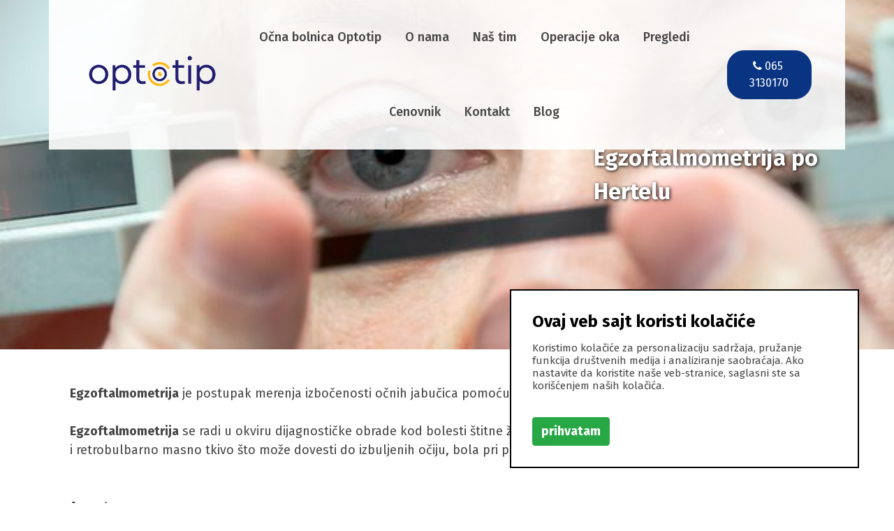

--- FILE ---
content_type: text/html; charset=UTF-8
request_url: https://optotip.rs/hertel
body_size: 26664
content:
<!DOCTYPE html>
<html lang="rs">
<head>
    <meta charset="utf-8">
    <!-- Responsive -->
    <meta http-equiv="X-UA-Compatible" content="IE=edge">
    <meta name="viewport" content="width=device-width, initial-scale=1.0, maximum-scale=1.0, user-scalable=0">

    <link rel="preconnect" href="https://fonts.gstatic.com">
    <link href="https://fonts.googleapis.com/css?family=Fira+Sans:400,500,700,900&display=swap" rel="stylesheet">

    <link rel="stylesheet" type="text/css" href="https://stackpath.bootstrapcdn.com/font-awesome/4.7.0/css/font-awesome.min.css" />
    <link rel="stylesheet" type="text/css" href="https://stackpath.bootstrapcdn.com/bootstrap/4.4.1/css/bootstrap.min.css" />
    <script src="https://code.jquery.com/jquery-3.4.1.min.js" integrity="sha256-CSXorXvZcTkaix6Yvo6HppcZGetbYMGWSFlBw8HfCJo=" crossorigin="anonymous"></script>
    <!--[if lt IE 9]><script src="https://cdnjs.cloudflare.com/ajax/libs/html5shiv/3.7.3/html5shiv.js"></script><![endif]-->
        <link rel="icon" href="https://optotip.rs/gallery/tmb/favicon-5fe936b1c166c.png">
    <meta name="author" content="Milan Nikolic">
    <title>Egzoftalmometrija po Hertelu</title>
    <meta name="description" content="Treba Vam najbolji oftalmolog? Očna bolnica Optotip Beograd je vrhunska klinika za oftalmologiju. Kompletna usluga dijagnostike i hirurgije svih očnih bolesti.">
    <meta name="keywords" content="Egzoftalmometrija, hertel, bolesti štitne žlezde">
    <link rel="stylesheet" type="text/css" href="https://optotip.rs/cms-assets/magnific-popup.css"/>
    <link rel="stylesheet" type="text/css" href="https://optotip.rs/cms-assets/style.css"/>

    <style id="cms_styles">
                                    .color_svetlocrna { color: #464646 !important; }
                .border_color_svetlocrna { border: 1px solid #464646; }
                        .color_tamnosivoplava { color: #22394e !important; }
                .border_color_tamnosivoplava { border: 1px solid #22394e; }
                        .color_zelena { color: 7aff31 !important; }
                .border_color_zelena { border: 1px solid 7aff31; }
                    </style>

    
    <link rel="stylesheet" type="text/css" href="/assets/css/style.css?5" />

    <!-- Google tag (gtag.js) -->
    <script async src="https://www.googletagmanager.com/gtag/js?id=G-4VJL5S3JTW"></script>
    <script>
        window.dataLayer = window.dataLayer || [];
        function gtag(){dataLayer.push(arguments);}
        gtag('js', new Date());

        gtag('config', 'G-4VJL5S3JTW');
    </script>

</head>
<body>

<div id="preloader" class="align-items-center justify-content-center">
    <img alt="preloader" src="https://optotip.rs/gallery/tmb/optotip-logo-5fe9343e5f928.png" />
</div>

<header>
    <div class="container header pl-5 pr-5">

        <div class="d-md-flex text-center justify-content-between align-items-center position-relative">

            <!-- LOGO -->
            <div class="header_logo">
                <a href='https://optotip.rs/ocna-bolnica-optotip' class=' inline_block' style='' data-path-link='' >
                <img src='https://optotip.rs/gallery/tmb/optotip-logo-5fe9343e5f928.png' class=' img-fluid' style='' data-path=''  />
                </a>
            </div>

            <!-- NAVIGATION -->
            <div id="header_nav" class="">
                <div class="text-center mt-2 mb-2 d-md-none">
                    <img src='https://optotip.rs/gallery/tmb/optotip-logo-5fe9343e5f928.png' class='' style='' data-path=''  />
                </div>
                                                                                <div class="d-md-inline-block header_nav_hover">
                            <a href="https://optotip.rs/ocna-bolnica-optotip" class="header_nav_link
                                 ">
                                Očna bolnica Optotip

                                                                <div class="bottom"> </div>
                            </a>

                                                    </div>
                                                                                                    <div class="d-md-inline-block header_nav_hover">
                            <a href="https://optotip.rs/o-nama" class="header_nav_link
                                 ">
                                O nama

                                                                <div class="bottom"> </div>
                            </a>

                                                    </div>
                                                                                                    <div class="d-md-inline-block header_nav_hover">
                            <a href="https://optotip.rs/nas-tim" class="header_nav_link
                                 ">
                                Naš tim

                                                                <div class="bottom"> </div>
                            </a>

                                                    </div>
                                                                                                    <div class="d-md-inline-block header_nav_hover">
                            <a href="https://optotip.rs/ocna-hirurgija" class="header_nav_link
                                 ">
                                Operacije oka

                                                                <div class="bottom"> </div>
                            </a>

                                                    </div>
                                                                                                                                                            <div class="d-md-inline-block header_nav_hover">
                            <a href="https://optotip.rs/pregledi" class="header_nav_link
                                 ">
                                Pregledi

                                                                <div class="bottom"> </div>
                            </a>

                                                    </div>
                                                                                                    <div class="d-md-inline-block header_nav_hover">
                            <a href="https://optotip.rs/cenovnik" class="header_nav_link
                                 ">
                                Cenovnik

                                                                <div class="bottom"> </div>
                            </a>

                                                    </div>
                                                                                                    <div class="d-md-inline-block header_nav_hover">
                            <a href="https://optotip.rs/kontakt" class="header_nav_link
                                 ">
                                Kontakt

                                                                <div class="bottom"> </div>
                            </a>

                                                    </div>
                                                                                                                                                            <div class="d-md-inline-block header_nav_hover">
                            <a href="https://optotip.rs/blog" class="header_nav_link
                                 ">
                                Blog

                                                                <div class="bottom"> </div>
                            </a>

                                                    </div>
                                                                                                        </div>

            <div class="d-none d-md-block">
                <a href='tel:065 3130170' class=' btn btn-primary btn-round inline_block' style='' data-path-link='' >
                <i class="fa fa-phone"></i> <span class=' cms_contenteditable' style='' data-path=''>065 3130170</span>
                </a>
            </div>
        </div>
        <div class="header_nav_overlay"></div>

        <!-- MOBILE NAVIGATION -->
        <div class="header_nav_bottom col-md-auto text-center">
            <div class="row align-items-center">

                <div class="col p-0 d-md-none">
                    <a href="#" class="header_info_toggle">
                        <i class="fa fa-info"></i>
                        <span class="d-md-none">INFO</span>
                    </a>
                </div>

                <div class="col p-0 d-md-none">
                    <a href='tel:065 3130170' class=' inline_block' style='' data-path-link='' >
                    <i class="fa fa-phone"></i>
                    <span class=' d-md-none cms_contenteditable' style='' data-path=''>065 3130170</span>
                    </a>
                </div>

                <div class="col p-0 d-md-none">
                    <a href="#" class="header_nav_toggle">
                        <i class="fa fa-navicon"></i>
                        <span class="d-md-none">MENI</span>
                    </a>
                </div>
            </div>
        </div>
    </div>
</header>

    <div class="cms_sections_content ">
                    <div data-block-id="jp82o">
        <div class="full_image full_image_block" style="background-image: url('https://optotip.rs/gallery/herteldrsvetlanapopovic-601d73a8cd80a.png')">
    <div class="full_image_inner_block d-flex align-items-center">
        <div class="container"  data-path-settings='pages.101.content.jp82o' >
            <div class="full_image_mob">
                <div class="row">
                    <div class="col-md-7"></div>
                    <div class="col-md-5">
                        <div class=' title_3 left_100  cms_contenteditable' style='' data-path=''>Egzoftalmometrija po Hertelu</div>
                    </div>
                </div>
            </div>

        </div>
    </div>
</div>

</div>


                    <div data-block-id="EUkiz">
        <div>
    <div class=''>
<div class=' font_18  top_50  right_50  bottom_100  left_100  cms_contenteditable cms_format' style='' data-path=''><b>Egzoftalmometrija</b> je postupak merenja izbočenosti očnih jabučica pomoću egzoftalmometra po Hertellu.

<b>Egzoftalmometrija</b> se radi u okviru dijagnostičke obrade kod bolesti štitne žlezde kada mogu biti zahvaćene i oči tj. očni mišići, omotači i retrobulbarno masno tkivo što može dovesti do izbuljenih očiju, bola pri pokretima očiju ili duplih slika.


<span style="font-weight: bolder;">Aparat:</span>

Hertel egzoftalmometar




<span style="font-weight: bolder;">Šta podrazumeva:</span>
Na slepoočnice pacijenta nasloni se egzoftalmometar i meri se izbočenost svakog  oka pojedinačno.



<span style="font-weight: bolder;">Bolnost:</span>
bezbolno.

<span style="font-weight: bolder;">Vreme trajanja pregleda:</span> 
15 minuta


<b>Priprema:</b>
Nije potrebna posebna priprema.</div>
</div>
</div></div>


                    <div data-block-id="Rwtsl">
        <div class="container">
    <a href='#' class=' font_22  top_50  bottom_50  color_tamnosivoplava  text_bold  inline_block' style='' data-path-link='' >Detaljni formular za pripremu za pregled, možete naći ovde.</a>
</div></div>


            </div>

    
<footer>
    <div class="container footer_top pl-5 pr-5 text-center">
        <div class="row bottom_30">
            <div class="col-md-3 mb-4 mb-md-0 text-md-left">
                <div class="font_18 font-weight-bold mb-3">
                    <span class=' cms_contenteditable' style='' data-path=''>MAPA SAJTA</span>
                </div>

                                                            <div class="mb-2">
                            <a href="https://optotip.rs/ocna-bolnica-optotip">
                                Očna bolnica Optotip
                            </a>
                        </div>
                                                                                                        <div class="mb-2">
                            <a href="https://optotip.rs/o-nama">
                                O nama
                            </a>
                        </div>
                                                                                                        <div class="mb-2">
                            <a href="https://optotip.rs/nas-tim">
                                Naš tim
                            </a>
                        </div>
                                                                                                                                                                                                                                                                                                                                                                                                                                                                                                                                                                                                                                                                                                                                                                                                                                                                                                                                                                                                                                                                                                                                                                                                                                                                                    <div class="mb-2">
                            <a href="https://optotip.rs/ocna-hirurgija">
                                Operacije oka
                            </a>
                        </div>
                                                                                                                        <div class="mb-2">
                                        <a href="https://optotip.rs/operacija-katarakta">
                                            Operacija katarakte
                                        </a>
                                    </div>
                                                                                                                                                                                                                                                                                                                                                                                                                                                                                                                                                                                                                                                                                                                                                                                                                                <div class="mb-2">
                            <a href="https://optotip.rs/pregledi">
                                Pregledi
                            </a>
                        </div>
                                                                                                                                                                                                                                                                                                                                                                                                                                                                                                                                                                                                                                                                                                                                                                                                                                                                                                                                                                                                                                                                                                                                                                                                                                                                                                                                                                                                                                                                                                                                                                                                                                                                                                                                                                                                                                                <div class="mb-2">
                            <a href="https://optotip.rs/cenovnik">
                                Cenovnik
                            </a>
                        </div>
                                                                                                                                                                                <div class="mb-2">
                            <a href="https://optotip.rs/blog">
                                Blog
                            </a>
                        </div>
                                                                                                        <div class="mb-2">
                            <a href="https://optotip.rs/bolesti-oka-i-poremecaji-vida">
                                Bolesti oka i poremecaji vida
                            </a>
                        </div>
                                                                                                                                                                                                                                                                                                                                                                                                                                                                                                                                                                                                                                                                                                                                                                                                                                                                                                                                        </div>

            <div class="col-md-6 mb-4 mb-md-0 footer_borders">
                <div class="mb-3 footer_img">
                    <img src='https://optotip.rs/gallery/tmb/optotip-logo-5fe9343e5f928.png' class=' img-fluid' style='' data-path=''  />
                </div>
                <div class="mb-4">
                    <span class=' text_bold  font_22  cms_contenteditable' style='' data-path=''>Specijalna  bolnica za oftalmologiju</span>
                </div>
                <div class="mb-4 socials">
                                            <a href="https://www.facebook.com/bolnicaoptotip/" target="_blank">
                            <i class="fa fa-facebook"></i>
                        </a>
                                                                <a href="#" target="_blank">
                            <i class="fa fa-twitter"></i>
                        </a>
                                                                <a href="https://www.instagram.com/ocnabolnicaoptotip/" target="_blank">
                            <i class="fa fa-instagram"></i>
                        </a>
                                                                <a href="#" target="_blank">
                            <i class="fa fa-youtube"></i>
                        </a>
                                                        </div>
                <div class="pt-4 mr-md-5 ml-md-5" style="border-top: 1px solid #c8c8c8">
                    <div class="font_18 font-weight-bold mb-3">
                        <span class=' cms_contenteditable' style='' data-path=''>PRIJAVITE SE ZA NAŠ NEWSLETTER</span>
                    </div>
                    <div>
                        <form id="newsletter-form" action="https://optotip.rs/newsletter-form" method="POST">
                            <input type="hidden" name="_token" value="FZGKSstNG4BZ0Mwh2UWCRXU8yfPt5zVexSsXvNhE">
                            <div class="input-group">
                                <input type="email" name="email" class="form-control" placeholder="Vaš email" required>
                                <div class="input-group-append">
                                    <button class="btn btn-primary" type="submit">
                                        Prijavi se
                                    </button>
                                </div>
                            </div>
                        </form>
                        <div class="alert alert-success mt-2 d-none"></div>
                    </div>
                </div>
            </div>

            <div class="col-md-3 text-md-right">
                <div class="font_18 font-weight-bold mb-3">
                    <span class=' cms_contenteditable' style='' data-path=''>KONTAKT</span>
                </div>
                <div class="mb-2">
                    <div class=' cms_contenteditable' style='' data-path=''>Antifašističke borbe 21a
Novi Beograd 11070</div>
                </div>
                <div class="mb-2">
                    <div class=' cms_contenteditable' style='' data-path=''>Radno vreme:
ponedeljak-petak   9-20h
subota   9-15h
nedelja   neradan dan</div>
                </div>
                <div class="mb-2">
                    <a href='bolnicaoptotip@google.com' class=' inline_block' style='' data-path-link='' ><div>bolnica@optotip.rs</div></a>
                </div>
                <div class="mb-2">
                    <a href='tel:065 3130170' class=' text_bold  inline_block' style='' data-path-link='' ><div>+381 65 313 01 70</div></a>
                </div>
            </div>
        </div>

        <div class="description text-center">
            <span class=' cms_contenteditable' style='' data-path=''>© 2020. All rights reserved.</span>
        </div>
    </div>
</footer>

<div id="info_nav" class="text-nowrap">
    <ul class="list-unstyled">
        <li>
            <div class=' cms_contenteditable' style='' data-path=''>Antifašističke borbe 21a
Novi Beograd 11070</div>
        </li>
        <li>
            <a href='bolnicaoptotip@google.com' class=' inline_block' style='' data-path-link='' ><div>bolnica@optotip.rs</div></a>
        </li>
        <li>
            <a href='tel:065 3130170' class=' text_bold  inline_block' style='' data-path-link='' ><div>+381 65 313 01 70</div></a>
        </li>
        <li>
            <a href='tel:065 313 0170' class=' inline_block' style='' data-path-link='' ><div>065 313 01 70</div></a>
        </li>
                    <li><a href="https://www.facebook.com/bolnicaoptotip/" target="_blank">
                <i class="fa fa-facebook"></i> Facebook
            </a></li>
                                <li><a href="#" target="_blank">
                <i class="fa fa-twitter"></i> Twitter
            </a></li>
                                <li><a href="https://www.instagram.com/ocnabolnicaoptotip/" target="_blank">
                <i class="fa fa-instagram"></i> Instagram
            </a></li>
                                <li><a href="#" target="_blank">
                <i class="fa fa-youtube"></i> Youtube
            </a></li>
                    </ul>

</div>
<div class="info_nav_overlay"></div>

<!-- Modal -->
<div class="modal fade" id="appointmentModal" tabindex="-1" role="dialog" aria-labelledby="appointmentModalLabel" aria-hidden="true">
    <div class="modal-dialog" role="document">
        <div class="modal-content">
            <div class="modal-header">
                <h5 class="modal-title" id="exampleModalLabel">ZAKAŽITE PREGLED</h5>
                <button type="button" class="close" data-dismiss="modal" aria-label="Close">
                    <span aria-hidden="true">&times;</span>
                </button>
            </div>
            <div class="modal-body">
                <div>
                    <div class="mb-2">
                        Izaberite lokaciju:
                    </div>
                    <select name="ordinacij" class="form-control">
                        <option>Optotip, Novi Beograd</option>
                        <option>Macula, Novi Beograd</option>
                        <option>Očna kuća iris, Čačak</option>
                        <option>Očna kuća iris, Valjevo</option>
                    </select>
                </div>
            </div>
            <div class="modal-footer">
                <button type="button" class="btn btn-secondary" data-dismiss="modal">ZATVORITE</button>
                <button type="button" class="btn btn-primary">ZAKAŽITE</button>
            </div>
        </div>
    </div>
</div>


<div id="cookies_alert">
    <div class="cookies_title"> Ovaj veb sajt koristi kolačiće </div>
    <p class="cookies_desc"> Koristimo kolačiće za personalizaciju sadržaja, pružanje funkcija društvenih medija i analiziranje saobraćaja. Ako nastavite da koristite naše veb-stranice, saglasni ste sa korišćenjem naših kolačića. </p>
    <button class="btn btn-success cookies_btn">prihvatam</button>
</div>

<div id="back_to_top">
    <i class="fa fa-chevron-up" aria-hidden="true"></i>
</div>

<script src="https://stackpath.bootstrapcdn.com/bootstrap/4.5.2/js/bootstrap.bundle.min.js"></script>
<script src="/assets/js/swiped-events.min.js"></script>
<script src="/assets/js/main.js"></script>
</body>
</html>



<script src=https://optotip.rs/cms-assets/jquery.magnific-popup.min.js></script>

--- FILE ---
content_type: text/css
request_url: https://optotip.rs/cms-assets/style.css
body_size: 5936
content:
.bcg_img        {
    padding-top: 100%;
    background-repeat: no-repeat;
    background-size: contain;
    background-position: top;
}
.bcg_img_cover        {
    background-size: cover;
}
.cms_contenteditable        {
    white-space: pre-wrap;
}
.inline_block       {
    display: inline-block;
}
.cms_sections_content.blog   {
    min-height: 0;
}
.superweb:link, .superweb:visited     {
    color: orange !important;
}
.superweb:hover {
    color: #ffd500 !important;
}

.top_5 {margin-top: 5px} .top_10 {margin-top: 10px} .top_15 {margin-top: 15px}
.top_20 {margin-top: 20px} .top_30 {margin-top: 30px} .top_40 {margin-top: 40px}
.top_50 {margin-top: 50px} .top_70 {margin-top: 70px}  .top_100 {margin-top: 100px}
.left_5 {margin-left: 5px} .left_10 {margin-left: 10px} .left_15 {margin-left: 15px}
.left_20 {margin-left: 20px} .left_30 {margin-left: 30px} .left_40 {margin-left: 40px}
.left_50 {margin-left: 50px} .left_70 {margin-left: 70px}  .left_100 {margin-left: 100px}
.bottom_5 {margin-bottom: 5px} .bottom_10 {margin-bottom: 10px} .bottom_15 {margin-bottom: 15px}
.bottom_20 {margin-bottom: 20px} .bottom_30 {margin-bottom: 30px} .bottom_40 {margin-bottom: 40px}
.bottom_50 {margin-bottom: 50px} .bottom_70 {margin-bottom: 70px}  .bottom_100 {margin-bottom: 100px}
.right_5 {margin-right: 5px} .right_10 {margin-right: 10px} .right_15 {margin-right: 15px}
.right_20 {margin-right: 20px} .right_30 {margin-right: 30px} .right_40 {margin-right: 40px}
.right_50 {margin-right: 50px} .right_70 {margin-right: 70px}  .right_100 {margin-right: 100px}

.text_justify       {    text-align: justify !important; }
.text_bold           {    font-weight: bold !important;}
.text_italic           {    font-style: italic !important;}
.w-100      { width: 100% }
.font_12 { font-size: 12px !important } .font_13 { font-size: 13px !important } .font_14 { font-size: 14px !important } .font_15 { font-size: 15px !important }
.font_16 { font-size: 16px !important } .font_17 { font-size: 17px !important } .font_18 { font-size: 18px !important } .font_19 { font-size: 19px !important }
.font_20 { font-size: 20px !important } .font_22 { font-size: 22px !important } .font_26 { font-size: 26px !important } .font_32 { font-size: 32px !important }
.font_45 { font-size: 45px !important } .font_72 { font-size: 72px !important }

.cms_format ul    {
    list-style: disc !important;
}
.text_align_center { text-align: center !important }
.text_align_left { text-align: left !important }
.text_align_right { text-align: right !important }

.border_top_1   { border-top-width: 1px !important; border-top-style: solid }
.border_top_2 { border-top-width: 2px !important; border-top-style: solid }
.border_top_3 { border-top-width: 3px !important; border-top-style: solid }
.border_top_4 { border-top-width: 4px !important; border-top-style: solid }
.border_top_5 { border-top-width: 5px !important; border-top-style: solid }
.border_top_10 { border-top-width: 10px !important; border-top-style: solid }

.border_left_1   { border-left-width: 1px !important; border-left-style: solid}
.border_left_2 { border-left-width: 2px !important; border-left-style: solid }
.border_left_3 { border-left-width: 3px !important; border-left-style: solid }
.border_left_4 { border-left-width: 4px !important; border-left-style: solid }
.border_left_5 { border-left-width: 5px !important; border-left-style: solid }
.border_left_10 { border-left-width: 10px !important; border-left-style: solid }

.border_bottom_1   { border-bottom-width: 1px !important; border-bottom-style: solid}
.border_bottom_2 { border-bottom-width: 2px !important; border-bottom-style: solid }
.border_bottom_3 { border-bottom-width: 3px !important; border-bottom-style: solid }
.border_bottom_4 { border-bottom-width: 4px !important; border-bottom-style: solid }
.border_bottom_5 { border-bottom-width: 5px !important; border-bottom-style: solid }
.border_bottom_10 { border-bottom-width: 10px !important; border-bottom-style: solid }

.border_right_1   { border-right-width: 1px !important; border-right-style: solid}
.border_right_2 { border-right-width: 2px !important; border-right-style: solid }
.border_right_3 { border-right-width: 3px !important; border-right-style: solid }
.border_right_4 { border-right-width: 4px !important; border-right-style: solid }
.border_right_5 { border-right-width: 5px !important; border-right-style: solid }
.border_right_10 { border-right-width: 10px !important; border-right-style: solid }


.pagin {
    padding-top: 10px;
}
.p-item {
    cursor: pointer;
    width: 34px;
    height: 34px;
    position: relative;
}
.p-item span {
    width: 100%;
    height: 100%;
    border: 1px solid lightgray;
    border-radius: 3px;
    text-align: center;
    line-height: 34px;
    display: inline-block;
}
.p-item input {
    position: absolute;
    visibility: hidden;
}
.p-item input:checked + span, .filters_pagination_checked + span {
    border: 1px solid #333333;
    background: #333333;
    color: white;
}

/*
    COOKIES ALERT
 */
#cookies_alert      {
    position: fixed;
    display: none;
    background: white;
    bottom: 50px;
    right: 50px;
    max-width: 500px;
    padding: 30px;
    border: 2px solid black;
    z-index: 1000;
    line-height: 1.2;
}
.cookies_title      {
    font-size: 24px;
    font-weight: bold;
    margin-bottom: 15px;
    color: black;
}
.cookies_btn        {
    font-size: 18px;
    font-weight: bold;
    margin-top: 20px;
}
@media only screen and (max-width: 768px) {
    #cookies_alert      {
        bottom: 10px;
        right: 10px;
        left: 10px;
        max-width: none;
    }
}
/*
    back to top
 */

#back_to_top        {
    position: fixed;
    right: 20px;
    bottom: 70px;
    background: #464646;
    color: white;
    width: 40px;
    height: 40px;
    text-align: center;
    line-height: 40px;
    z-index: 100;
    cursor: pointer;
    display: none;
}


--- FILE ---
content_type: text/css
request_url: https://optotip.rs/assets/css/style.css?5
body_size: 16332
content:
body    {
    color: #464646;
    font-size: 15px;
    font-family: 'Fira Sans', sans-serif;
}
.bcg_image  {
    padding-top: 100%;
    background-repeat: no-repeat;
    background-size: cover;
    background-position: center;
}
@media (min-width: 1430px) {
    .container {
        max-width: 1380px;
    }
}
.bcg_primary    { background:  #093482; color: white; }
.bcg_primary_light { background: #e8ebf3; border: 1px solid transparent; }

a:link, a:visited  {
    color: #464646;
    text-decoration: none;
}
a.legacy:link, a.legacy:visited  {
    color: #093482;
    text-decoration: none;
}
a:active, a:hover    {
    color: #093482
}
a.current       {
    color: #093482
}
input.form-control:focus, .btn:focus, textarea.form-control:focus, select.form-control:focus  {
    outline: 0 none;
    box-shadow: 0 0 0 transparent !important;
    border-color: #7d7d7d;
}
.btn-primary, .btn-primary:focus {
    color: #fff !important;
    background-color: #093482 !important;
    border-color: #093482 !important;
    padding: .25rem 1rem;
}
.btn-primary:hover {
    background-color: #f9b701 !important;
    border-color: #f9b701 !important;
}
.btn-secondary, .btn-secondary:focus, .btn-secondary:active {
    padding: .25rem 1rem;
    color: inherit;
    background: #e2e2e2 !important;
    border-color: #e2e2e2 !important;
}
.btn-secondary:hover {
    color: black !important;
    background: #ececec !important;
}
.btn-round {
    padding: 10px 25px !important;
    border-radius: 24px;
}
.modal-content       {
    border-radius: 3px;
}
.modal_close        {
    position: absolute;
    top: 5px;
    right: 10px;
    font-size: 24px;
    z-index: 3;
}
.modal_close i {
    color: #afafaf;
}
.description        {
    color: #979797;
}
.weight_500     {
    font-weight: 500;
}
.main_color     {
    color: #093482
}
/***  HEADER  ***/
#preloader      {
    display: flex;
    position: fixed;
    background: white;
    top: 0;
    left: 0;
    right: 0;
    bottom: 0;
    z-index: 10000;
}
#preloader img   {
    max-width: 200px;
}
header {
    position: fixed;
    top: 0;
    left: 0;
    right: 0;
    z-index: 100;
}
.header {
    background: rgba(255, 255, 255, 0.9)
}
.header_logo    {

}
.header_logo_sm {
    max-width: 100px;
}
.header_logo a    {
    display: inline-block;
    width: 100%;
    text-align: center;
}
.header_logo img    {
    transition: max-width 0.3s ease-out;
    max-width: 200px;
}
.header_scroll .header_logo img    {
    max-width: 120px;
}
.full_image     {
    background-size: cover;
    background-position: center;
    background-repeat: no-repeat;
    height: 100vh;
}
.full_image_block     {
    height: 500px;
}
.full_image_block .title_3     {
    color: white;
    font-weight: bold;
    text-shadow: 1px 1px 5px black    ;
}
.full_image .full_image_inner_block     {
    height: 100%;
    width: 100%;
}
.full_image .title_1     {
    font-size: 3rem;
    transition: transform 0.5s ease-out;
    transform: scale(0);
    color: white;
    font-weight: bold;
    text-shadow: 1px 1px 5px black    ;
}
.full_image .title_3 {
    font-size: 2rem;
}
.full_image .title_2     {
    font-size: 1.4rem;
    color: white;
    font-weight: bold;
    text-shadow: 1px 1px 5px black    ;
    transition: transform 0.5s ease-out;
    transform: scale(0);
}
.full_image a     {
    transition: transform 0.5s ease-out;
    transform: scale(0);
}
.showed.full_image .title_1, .showed .title_2, .showed a   {
    transform: scale(1);
}
@media only screen and (max-width: 768px) {
    header {
        position: absolute;
    }
    .full_image_block     {
        height: 260px;
    }
    .full_image .title_1     {
        font-size: 1.2rem !important;
    }
    .full_image_mob         {
        padding: 15px;
    }
}
#header_basket      {
    position: fixed;
    padding: 30px 15px;
    display: block;
    top: 0;
    height: 100vh;
    background: white;
    border-left: 1px solid gray;
    right: -386px;
    width: 380px;
    max-width: 90%;
    overflow-y: auto;
    transition: right 0.3s ease-out;
    z-index: 101;
    box-shadow: -3px 0 6px rgba(0,0,0,0.12), -3px 0 6px rgba(0,0,0,0.23);
}
.header_basket_open     {
    right: 0 !important;
}
.header_nav_overlay, .header_search_box_overlay, .header_basket_overlay, .filters_sidebar_overlay, .info_nav_overlay     {
    position: fixed;
    top: 0;
    left: 0;
    bottom: 0;
    right: 0;
    background: black;
    opacity: 0;
    z-index: 100;
    display: none;
    transition: opacity 0.3s ease-out;
}
#header_search_autocomplete      {
    border: 1px solid lightgray;
    position: absolute;
    left: 15px;
    right: 15px;
    z-index: 101;
    display: none;
    background: white;
    border-radius: 4px;
    box-shadow: 0 4px 8px 0 rgba(0, 0, 0, 0.2), 0 6px 20px 0 rgba(0, 0, 0, 0.19);
}
.autocomplete_item      {
    display: inline-block;
    padding: 10px;
    width: 100%;
    border-bottom: 1px solid lightgray;
}
.autocomplete_item:last-child      {
    border-bottom: 0 solid lightgray;
}
.header_nav_link       {
    position: relative;
    display: inline-block;
    padding: 40px 15px;
    font-size: 18px;
    font-weight: 500;
    width: 100%;
    text-align: center;
    transition: padding 0.3s ease-out;

}
.header_scroll .header_nav_link     {
    padding: 20px 30px;
}

.header_nav_link .bottom       {
    position: absolute;
    margin-left: auto;
    margin-right: auto;
    bottom: 0;
    height: 5px;
    left: 0;
    right: 0;
    width: 0;
    background: #093482;
    transition: width 0.3s ease-out;

}
.header_nav_link:hover .bottom       {
    width: 100%;
}
.header_nav_link.activated .bottom  {
    width: 100%;
}
.header_nav_sub       {
    border: 1px solid lightgray;
    position: absolute;
    left: 0;
    right: 0;
    padding: 15px;
    display: none;
    background: white;
    z-index: 99;
    box-shadow: 0 4px 8px 0 rgba(0, 0, 0, 0.2), 0 6px 20px 0 rgba(0, 0, 0, 0.19);
}
.header_nav_sub_arrow       {
    float: right;
    width: 50px;
    text-align: center;
    height: 100%;
}
.header_nav_link:hover + .header_nav_sub       {
    display: block;
}
.header_nav_sub:hover   {
    display: block;
}
.header_nav_ul li      {
    padding: 3px 0;
}
.pill  {
    display: inline-block;
    color: white;
    background: #093482;
    padding: 2px 6px;
    font-size: 11px;
    border-radius: 4px;
    border: 1px solid  #093482;
}
.pill.action        {
    background: white;
    color: #093482;
}
.header_filters_toggle_block        {
    display: none;
}
#header_basket_count        {
    position: absolute;
    background: #093482;
    border-radius: 10px;
    color: white;
    top: -10px;
    right: -10px;
    height: 20px;
    width: 20px;
    font-weight: 500;
    font-size: 13px;
    text-align: center;
}
.product_gallery_thumbs     {
    width: 100px;
}
#info_nav        {
    position: fixed !important;
    bottom: -100%;
    background: white;
    border-top: 1px solid gray;
    width: 100%;
    transition: bottom 0.3s ease-out;
    z-index: 101;
    box-shadow: -3px 0 6px rgba(0,0,0,0.12), -3px 0 6px rgba(0,0,0,0.23);
}
.info_nav_open        {
    bottom: 0 !important;
}
#info_nav ul li {
    font-size: 16px;
    padding: 12px 20px;
    border-bottom: 1px solid lightgray;
}
#info_nav ul li  a {
    display: inline-block;
    width: 100%;
    height: 100%;
}
@media only screen and (max-width: 768px) {
    #header_basket_count        {
        color: #093482;
        background: white;
    }
    #header_nav        {
        position: fixed !important;
        padding-bottom: 40px;
        display: block;
        top: 0;
        height: 100vh;
        background: white;
        border-left: 1px solid gray;
        border-bottom: 0 solid gray;
        right: -346px;
        width: 340px;
        overflow-y: auto;
        transition: right 0.3s ease-out;
        z-index: 101;
        box-shadow: -3px 0 6px rgba(0,0,0,0.12), -3px 0 6px rgba(0,0,0,0.23);
    }
    .header_nav_open        {
        right: 0 !important;
    }
    #header_nav > .header_nav_hover        {
        border-bottom: 1px solid lightgray;
    }
    #header_nav img     {
        max-width: 120px;
    }
    .header_nav_link       {
        padding: 15px;
        text-align: left;
    }
    .header_nav_link:hover + .header_nav_sub       {
        display: none;
    }
    .header_nav_sub       {
        border: 0 solid lightgray;
        position: static;
        left: 15px;
        right: 15px;
        padding: 0;
        padding-left: 30px;
        box-shadow: none;
    }
    .header_nav_bottom  {
        background: #093482;
        z-index: 99;
        color: white;
        position: fixed;
        left: 0;
        right: 0;
        bottom: 0;
        font-size: 22px;
        box-shadow: 0 -2px 4px rgba(0,0,0,0.12), 0 -3px 6px rgba(0,0,0,0.23);
    }
    .header_nav_bottom a {
        display: inline-block;
        width: 100%;
        padding: 4px 0;
        color: white;
    }
    .header_nav_bottom img + span, .header_nav_bottom i + span {
        display: block;
        font-size: 13px;
    }
    #filters_sidebar        {
        position: fixed !important;
        padding: 15px;
        display: block;
        top: 0;
        height: 100vh;
        background: white;
        border-left: 1px solid gray;
        border-bottom: 0 solid gray;
        right: -346px;
        width: 340px;
        overflow-y: auto;
        transition: right 0.3s ease-out;
        z-index: 101;
        box-shadow: -3px 0 6px rgba(0,0,0,0.12), -3px 0 6px rgba(0,0,0,0.23);
    }
    .filters_sidebar_open      {
         right: 0 !important;
    }
    .header_search_box      {
        display: none;
        z-index: 101;
        position: fixed;
        top: 30px;
    }
    .header_search_box .input-group {
        box-shadow: 0 3px 6px rgba(0,0,0,0.12), 0 3px 6px rgba(0,0,0,0.23);
    }
    .header_search_box_open     {
        display: block;
    }
    .product_gallery_thumbs     {
        width: auto;
    }
    .product_gallery_thumbs img   {
       width: 100px;
    }
}
.bread, .bread a:link, .bread a:visited     {
    color: #838383;
}
.bread a:hover     {
    color: #093482;
}
.offer-tab      {
    padding: 7px 15px;
    font-size: 18px;
    font-weight: 500;
    border: 2px solid transparent;
}
@media only screen and (max-width: 768px) {
    .offer-tab      {
        font-size: 16px;
        padding: 6px 10px;
    }
}
.offer-tab.active      {
    border: 2px solid #093482;
    border-radius: 4px;
}

.instagram_img      {
    width: 40px;
    margin-right: 6px;
}
.main_title     {
    font-size: 18px;
    font-weight: 500;
}


.footer      {
    position: absolute;
    bottom: 0;
    left: 0;
    right: 0;
}
#gmap {
    position: relative;
    height: 1000px;
}
.footer_borders {
    border-left: 1px solid #b2b2b2; border-right: 1px solid #b2b2b2;
}
@media only screen and (max-width: 768px) {
    .footer     {
        position: static;
    }
    #gmap {
        height: 400px
    }
    .footer_borders {
        border-left: 0 solid #b2b2b2; border-right: 0 solid #b2b2b2;
    }
    .table .table_border {
        border-bottom: 1px solid transparent;
    }
}
.footer_top  {
    padding-top: 50px;
    padding-bottom: 50px;
    background:white;
    border-top: 5px solid #093482;
}
.footer_img     {
    margin-left: auto;
    margin-right: auto;
    width: 200px;
}
.socials a       {
    display: inline-block;
    height: 38px;
    width: 38px;
    background: #eaeaea;
    margin-right: 2px;
    margin-left: 2px;
    font-size: 22px;
    line-height: 38px;
}

/*
    PRODUCT
 */
.product_single_group        {
    border: 1px solid lightgray;
    padding: 3px;
}
.product_single_group:hover        {
    border: 1px solid gray;
}

.product_single_price       {
    color: #093482;
    font-weight: 500;
    font-size: 32px;
}
.subscribed           {
    display: none;
}
.web_push_subscribed .subscribed           {
    display: inline-block;
}
.web_push_subscribed .unsubscribed           {
    display: none;
}

/*
    BLOG
 */
.blog_content       {
    position: relative;
    margin-left: 15px;
    margin-right: 15px;
    background: white;
    margin-top: -60px;
    padding: 20px;
    box-shadow: 0 1px 2px 0 rgba(0, 0, 0, 0.2), 0 2px 4px 0 rgba(0, 0, 0, 0.19);
}

/*
  FLOATING SIDEBAR
 */
.floating_sidebar   {
    z-index: 10;
    position: fixed;
    right: 20px;
    bottom: 70px;
    width: 40px;
    font-size: 16px;
}
.floating_item      {
    margin-bottom: 8px;
    position: relative;
    text-align: center;
}
.floating_item:hover .link     {
    color: white;
}
.floating_item .icon     {
    width: 40px;
    background: #E8E8E8;
    height: 40px;
    line-height: 40px;
}
.floating_item:hover .icon     {
    background: #093482;
    border: 1px solid  #093482;
}
.floating_item .slide     {
    position: absolute;
    line-height: 40px;
    width: 80px;
    height: 40px;
    margin-left: -80px;
    top: 0;
    border: 1px solid #093482;
    background: #093482;
}
.floating_item:hover .slide     {
    display: block !important;
}
.floating_help  {
    height: 210px;
    margin-bottom: 8px;
    overflow: hidden;
}
.floating_help .slided  {
    font-size: 14px;
    width: 200px;
    margin-right: -200px;
    opacity: 0;
    -webkit-transition: margin-right 0.3s, opacity .4s ease-in; /* Safari prior 6.1 */
    transition: margin-right 0.3s, opacity .4s ease-in;
    background: #E8E8E8;
}
.floating_help .slided_open  {
    opacity: 1;
    margin-right: -0;
}
.floating_help .help_toggle    {
    display: inline-block;
    height: 100%;
    width: 40px;
    background: #E8E8E8;
    color: #093482;
    font-weight: 500;
}
.floating_help .help_toggle:hover {
    color: white;
    background: #093482;
}
.floating_help .help_toggle_open    {
    background: #093482 !important;
    color: white;
}
.floating_help .vertical {
    transform-origin: 103px 93px;
    transform: rotate(-90deg);
    white-space: nowrap;
}

/*
\       OWL CAROUSAEL
 */
.owl-nav        {
    width: 100%;
    position: absolute;
    top: 50%;
}
.owl-prev, .owl-next        {
    width: 40px;
    height: 40px;
    line-height: 40px;
    font-size: 23px !important;
    text-align: center;
    border: 1px solid gray !important;
    position: absolute;
    background: white !important;
}
.owl-prev:hover, .owl-next:hover        {
    background: #093482 !important;
    border: 1px solid #093482 !important;
    color: white !important;
}
.owl-prev.disabled, .owl-next.disabled        {
    display: none;
}
.owl-prev       {
    left: -20px;
}
.owl-next       {
    right: -20px;
}

.dioptrijska_operacija img {
    max-width: 90px;
}

.step_num       {
    width: 60px;
    height: 60px;
    background: #f9b701;
    color: white;
    font-size: 28px;
    line-height: 60px;
    border-radius: 50%;
    font-weight: bold;
    margin-left: auto;
    margin-right: auto;
}



.flip-card {
    background-color: transparent;
    width: 100%;
    perspective: 1000px;
}

.flip-card-inner {
    position: relative;
    width: 100%;
    height: 100%;
    text-align: center;
    transition: transform 0.6s;
    transform-style: preserve-3d;
}

.flip-card:hover .flip-card-inner {
    transform: rotateY(180deg);
}

.flip-card-front, .flip-card-back {
    position: absolute;
    top: 0;
    width: 100%;
    height: 100%;
    -webkit-backface-visibility: hidden;
    backface-visibility: hidden;
}
.flip-card-front {

}
.flip-card-back {
    padding: 20px;
    background-color: #093482;
    color: white;
    transform: rotateY(180deg);
}
.flip-card-back  a:link, .flip-card-back  a:visited  {
    color: white;
    font-weight: bold;
    text-transform: uppercase;
    font-size: 16px;
}



--- FILE ---
content_type: application/javascript
request_url: https://optotip.rs/assets/js/main.js
body_size: 6240
content:
$.ajaxSetup({
    headers: {
        'X-CSRF-TOKEN': $('meta[name="csrf-token"]').attr('content')
    }
});

$("img.prevent").on("contextmenu",function(){   return false;   });
$("body").on("contextmenu", ".lg-thumb-item img",function(){   return false;   });
$("body").on("contextmenu", "img.lg-image",function(){   return false;   });

var cookiesAlert = $("#cookies_alert");
var cookiesConfirmed = localStorage.getItem('cookiesConfirmed');
if(!cookiesConfirmed)   {
    cookiesAlert.show();
}
cookiesAlert.find(".cookies_btn").click(function (e) {
    localStorage.setItem('cookiesConfirmed', true);
    cookiesAlert.hide();
});


$( document ).ready(function() {
    $("#preloader").fadeOut();
});

/*
    FLOATING SIDEBAR
 */
var backToTop = $("#back_to_top");
var header = $(".header");
backToTop.click(function (e) {
    e.preventDefault();
    $("html, body").animate({scrollTop: 0}, 400);
});
$(window).scroll(function () {
    if ($(this).scrollTop() > 120) {
        backToTop.fadeIn();
        header.addClass("header_scroll");
    }
    else    {
        backToTop.fadeOut();
        header.removeClass("header_scroll");
    }
});
$(".help_toggle").click(function (e) {
    e.preventDefault();
    $(this).find("i").toggleClass("fa-chevron-down");
    $(this).toggleClass("help_toggle_open");
    $(this).next().toggleClass("slided_open");
})

/*
    HEADER NAV
 */
var headerNavOverlay = $(".header_nav_overlay");
var headerNav = $("#header_nav");

$(".header_nav_toggle").click(function (e) {
    e.preventDefault();
    open_header_nav();
});
headerNavOverlay.click(function () {
    close_header_nav();
});
document.getElementById("header_nav").addEventListener('swiped-right', function(e) {
    close_header_nav();
});
function open_header_nav() {
    headerNav.addClass("header_nav_open");
    headerNavOverlay.show().fadeTo(80, 0.4);
}
function close_header_nav() {
    headerNav.removeClass("header_nav_open");
    headerNavOverlay.fadeTo(300, 0, function () {
        headerNavOverlay.hide();
    });
}

var infoNavOverlay = $(".info_nav_overlay");
var infoNav = $("#info_nav");
$(".header_info_toggle").click(function (e) {
    e.preventDefault();
    open_info_nav();
});
infoNavOverlay.click(function () {
    close_info_nav();
});
document.getElementById("info_nav").addEventListener('swiped-down', function(e) {
    close_info_nav();
});
function open_info_nav() {
    infoNav.addClass("info_nav_open");
    infoNavOverlay.show().fadeTo(80, 0.4);
}
function close_info_nav() {
    infoNav.removeClass("info_nav_open");
    infoNavOverlay.fadeTo(300, 0, function () {
        infoNavOverlay.hide();
    });
}
$(".header_nav_sub_arrow").click(function (e) {
    e.preventDefault();
    $(this).find("i").toggleClass("fa-minus");
    $(this).parent().next().stop().slideToggle();
});
/*
        HEADER SEARCH
 */
var headerSearchBox = $(".header_search_box");
var headerSearchBoxOverlay = $(".header_search_box_overlay");
var headerSearchAutocomplete = $("#header_search_autocomplete");
var headerSearchInput = $("#header_search_input");

$(".header_search_toggle").click(function (e) {
    e.preventDefault();
    open_search_box();
});
headerSearchBoxOverlay.click(function () {
    close_search_box();
});
function open_search_box() {
    headerSearchBox.addClass("header_search_box_open");
    headerSearchBoxOverlay.show().fadeTo(80, 0.4);
}
function close_search_box() {
    headerSearchBoxOverlay.fadeTo(80, 0, function () {
        headerSearchBox.removeClass("header_search_box_open");
        headerSearchBoxOverlay.hide()
    });
}
var once = false;
headerSearchInput.on("keyup", function (e) {
    var value = $(e.target).val();
    if(value === "")      {
        headerSearchAutocomplete.hide();
    }
    else     {
        $.ajax({
            url: "/autocomplete?pretraga=" + value
        }).done(function(data) {
            if(!once)       {
                once = true;
                $(window).one( "click", function(e) {
                    once = false;
                    headerSearchAutocomplete.hide();
                });
            }
            headerSearchAutocomplete.html(data);
            headerSearchAutocomplete.show();
        });
    }
});

/*
    PRODUCT MODAL
 */
var productModalContent = $("#productModalContent");
var productModalContentInner = productModalContent.html();

$('#productModal').on('show.bs.modal', function (event) {
    productModalContent.html(productModalContentInner);
    var button = $(event.relatedTarget);
    var id = button.data('id');
    $.ajax({
        url: "/product/modal/" + id
    }).done(function(data) {
        productModalContent.html(data);
    });
});

/* $("body").on("contextmenu", ".bcg_img, img", function(e) {
    e.preventDefault()
}); */

/*
    PRODUCTS GROUP
 */
$("body").on("click", ".product_grouped a", function (e) {
    e.preventDefault();
    var id = $(this).data("id");
    var src = $(this).data("image");
    var route = $(this).data("route");
    var parent = $(this).closest(".parent");
    parent.find(".product_add").data("id", id);
    parent.find(".bcg_img").css("background-image", "url(" + src + ")");
    parent.find(".product_route").attr("href", route);
});

/*
        NEWSLETTER
 */
$("body").on("change", "#newsletter", function (e) {
    var status = false;
    if($(this).is(':checked'))  {
        status = true;
    }
    $.post("/customer/newsletter", {status: status}, function(data, status)   {

    });
});

/*
        NEWSLETTER NOT LOGGED IN
 */
$("body").on("submit", "#newsletter-form", function (e) {
    e.preventDefault();
    var action = $(this).attr("action");
    let t = $(this);
    $.ajax({
        type: "POST",
        url: action,
        data: t.serialize(),
        //dataType: "json",
        success: function(data)     {
            t.next().removeClass("d-none").html("Uspešno ste prijavljeni.");
        },
        error: function(data)   {       // laravel validator fail
            var errors = data.responseJSON;
            var str = "";
            $.each( errors, function( key, value ) {
                str += value + "\n";
            });
            alert(str);
        }
    });
});


--- FILE ---
content_type: application/javascript
request_url: https://optotip.rs/assets/js/swiped-events.min.js
body_size: 1251
content:
/*!
 * swiped-events.js - v1.0.9
 * Pure JavaScript swipe events
 * https://github.com/john-doherty/swiped-events
 * @inspiration https://stackoverflow.com/questions/16348031/disable-scrolling-when-touch-moving-certain-element
 * @author John Doherty <www.johndoherty.info>
 * @license MIT
 */
!function(t,e){"use strict";"function"!=typeof t.CustomEvent&&(t.CustomEvent=function(t,n){n=n||{bubbles:!1,cancelable:!1,detail:void 0};var u=e.createEvent("CustomEvent");return u.initCustomEvent(t,n.bubbles,n.cancelable,n.detail),u},t.CustomEvent.prototype=t.Event.prototype),e.addEventListener("touchstart",function(t){if("true"===t.target.getAttribute("data-swipe-ignore"))return;o=t.target,l=Date.now(),n=t.touches[0].clientX,u=t.touches[0].clientY,a=0,i=0},!1),e.addEventListener("touchmove",function(t){if(!n||!u)return;var e=t.touches[0].clientX,l=t.touches[0].clientY;a=n-e,i=u-l},!1),e.addEventListener("touchend",function(t){if(o!==t.target)return;var e=parseInt(o.getAttribute("data-swipe-threshold")||"20",10),s=parseInt(o.getAttribute("data-swipe-timeout")||"500",10),r=Date.now()-l,c="";Math.abs(a)>Math.abs(i)?Math.abs(a)>e&&r<s&&(c=a>0?"swiped-left":"swiped-right"):Math.abs(i)>e&&r<s&&(c=i>0?"swiped-up":"swiped-down");""!==c&&o.dispatchEvent(new CustomEvent(c,{bubbles:!0,cancelable:!0}));n=null,u=null,l=null},!1);var n=null,u=null,a=null,i=null,l=null,o=null}(window,document);